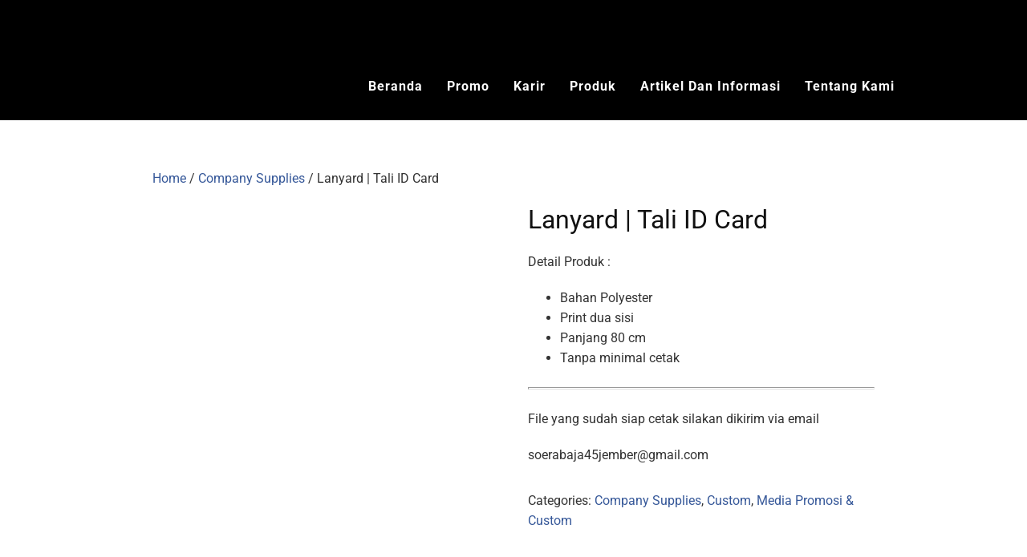

--- FILE ---
content_type: text/html; charset=UTF-8
request_url: https://soerabaja45.co.id/product/lanyard-kalung/
body_size: 23467
content:
<!DOCTYPE html><html dir="ltr" lang="en-US" prefix="og: https://ogp.me/ns#"><head><meta charset="UTF-8"><meta name="viewport" content="width=device-width,initial-scale=1,minimum-scale=1.0"><title>Lanyard | Tali ID Card | Soerabaja45 Digital Printing</title><meta name="robots" content="max-snippet:-1, max-image-preview:large, max-video-preview:-1" /><meta name="google-site-verification" content="_NSZ4Zqb9dayNuGirIhZbTysA_pVSrKohyBa0awCom0" /><meta name="yandex-verification" content="9b7e8fb52f5f5b83" /><link rel="canonical" href="https://soerabaja45.co.id/product/lanyard-kalung/" /><meta name="generator" content="All in One SEO (AIOSEO) 4.9.3" /><meta property="og:locale" content="en_US" /><meta property="og:site_name" content="SOERABAJA45 PRINTING, Percetakan Jember, Percetakan Bondowoso, Percetakan Banyuwangi | Soerabaja45 Printing, Percetakan Online Untuk Bisnis, Percetakan Jember, Percetakan Kemasan Murah, Percetakan Kaos Jember, Cetak Kaos Satuan Jember, Cetak Offset Jember, Cetak Kemasan Murah, Sablon Kaos Satuan Jember, Percetakan Banyuwangi, Percetakan Bondowoso, Cetak Kemasan Jember, Cetak Label Produk Jember, Cetak Label Produk Murah, Stiker cutting, lanyard custom, cetak nota jember, kwitansi, cetak brosur, cetak poster, kartu nama" /><meta property="og:type" content="article" /><meta property="og:title" content="Lanyard | Tali ID Card | Soerabaja45 Digital Printing" /><meta property="og:url" content="https://soerabaja45.co.id/product/lanyard-kalung/" /><meta property="article:published_time" content="2022-03-08T05:33:00+00:00" /><meta property="article:modified_time" content="2023-01-12T03:34:27+00:00" /><meta property="article:publisher" content="https://www.facebook.com/SoerabajaPrinting/" /><meta name="twitter:card" content="summary" /><meta name="twitter:title" content="Lanyard | Tali ID Card | Soerabaja45 Digital Printing" /> <script type="application/ld+json" class="aioseo-schema">{"@context":"https:\/\/schema.org","@graph":[{"@type":"BreadcrumbList","@id":"https:\/\/soerabaja45.co.id\/product\/lanyard-kalung\/#breadcrumblist","itemListElement":[{"@type":"ListItem","@id":"https:\/\/soerabaja45.co.id#listItem","position":1,"name":"Home","item":"https:\/\/soerabaja45.co.id","nextItem":{"@type":"ListItem","@id":"https:\/\/soerabaja45.co.id\/produk\/#listItem","name":"Produk"}},{"@type":"ListItem","@id":"https:\/\/soerabaja45.co.id\/produk\/#listItem","position":2,"name":"Produk","item":"https:\/\/soerabaja45.co.id\/produk\/","nextItem":{"@type":"ListItem","@id":"https:\/\/soerabaja45.co.id\/product-category\/company-supplies\/#listItem","name":"Company Supplies"},"previousItem":{"@type":"ListItem","@id":"https:\/\/soerabaja45.co.id#listItem","name":"Home"}},{"@type":"ListItem","@id":"https:\/\/soerabaja45.co.id\/product-category\/company-supplies\/#listItem","position":3,"name":"Company Supplies","item":"https:\/\/soerabaja45.co.id\/product-category\/company-supplies\/","nextItem":{"@type":"ListItem","@id":"https:\/\/soerabaja45.co.id\/product\/lanyard-kalung\/#listItem","name":"Lanyard | Tali ID Card"},"previousItem":{"@type":"ListItem","@id":"https:\/\/soerabaja45.co.id\/produk\/#listItem","name":"Produk"}},{"@type":"ListItem","@id":"https:\/\/soerabaja45.co.id\/product\/lanyard-kalung\/#listItem","position":4,"name":"Lanyard | Tali ID Card","previousItem":{"@type":"ListItem","@id":"https:\/\/soerabaja45.co.id\/product-category\/company-supplies\/#listItem","name":"Company Supplies"}}]},{"@type":"ItemPage","@id":"https:\/\/soerabaja45.co.id\/product\/lanyard-kalung\/#itempage","url":"https:\/\/soerabaja45.co.id\/product\/lanyard-kalung\/","name":"Lanyard | Tali ID Card | Soerabaja45 Digital Printing","inLanguage":"en-US","isPartOf":{"@id":"https:\/\/soerabaja45.co.id\/#website"},"breadcrumb":{"@id":"https:\/\/soerabaja45.co.id\/product\/lanyard-kalung\/#breadcrumblist"},"image":{"@type":"ImageObject","url":"https:\/\/soerabaja45.co.id\/wp-content\/uploads\/2022\/03\/25.png","@id":"https:\/\/soerabaja45.co.id\/product\/lanyard-kalung\/#mainImage","width":1080,"height":1080},"primaryImageOfPage":{"@id":"https:\/\/soerabaja45.co.id\/product\/lanyard-kalung\/#mainImage"},"datePublished":"2022-03-08T12:33:00+07:00","dateModified":"2023-01-12T10:34:27+07:00"},{"@type":"Organization","@id":"https:\/\/soerabaja45.co.id\/#organization","name":"SOERABAJA45 PRINTING, Percetakan Jember, Percetakan Bondowoso, Percetakan Banyuwangi","description":"Soerabaja45 Printing, Percetakan Online Untuk Bisnis, Percetakan Jember, Percetakan Kemasan Murah, Percetakan Kaos Jember, Cetak Kaos Satuan Jember, Cetak Offset Jember, Cetak Kemasan Murah, Sablon Kaos Satuan Jember, Percetakan Banyuwangi, Percetakan Bondowoso, Cetak Kemasan Jember, Cetak Label Produk Jember, Cetak Label Produk Murah, Stiker cutting, lanyard custom, cetak nota jember, kwitansi, cetak brosur, cetak poster, kartu nama","url":"https:\/\/soerabaja45.co.id\/","logo":{"@type":"ImageObject","url":"https:\/\/soerabaja45.co.id\/wp-content\/uploads\/2024\/10\/cropped-logo-s45.png","@id":"https:\/\/soerabaja45.co.id\/product\/lanyard-kalung\/#organizationLogo","width":512,"height":512},"image":{"@id":"https:\/\/soerabaja45.co.id\/product\/lanyard-kalung\/#organizationLogo"},"sameAs":["https:\/\/www.facebook.com\/SoerabajaPrinting\/","https:\/\/www.instagram.com\/soerabaja45.id\/","https:\/\/www.tiktok.com\/@soerabaja45.id"]},{"@type":"WebSite","@id":"https:\/\/soerabaja45.co.id\/#website","url":"https:\/\/soerabaja45.co.id\/","name":"SOERABAJA45 PRINTING, Percetakan Jember, Percetakan Bondowoso, Percetakan Banyuwangi","description":"Soerabaja45 Printing, Percetakan Online Untuk Bisnis, Percetakan Jember, Percetakan Kemasan Murah, Percetakan Kaos Jember, Cetak Kaos Satuan Jember, Cetak Offset Jember, Cetak Kemasan Murah, Sablon Kaos Satuan Jember, Percetakan Banyuwangi, Percetakan Bondowoso, Cetak Kemasan Jember, Cetak Label Produk Jember, Cetak Label Produk Murah, Stiker cutting, lanyard custom, cetak nota jember, kwitansi, cetak brosur, cetak poster, kartu nama","inLanguage":"en-US","publisher":{"@id":"https:\/\/soerabaja45.co.id\/#organization"}}]}</script> <meta name="robots" content="index,follow"/><meta property="og:type" content="website"/><meta property="og:site_name" content="SOERABAJA45 PRINTING, Percetakan Jember, Percetakan Bondowoso, Percetakan Banyuwangi"/><meta property="og:url" content="https://soerabaja45.co.id/product/lanyard-kalung/"/><meta property="og:image" content="https://soerabaja45.co.id/wp-content/uploads/2022/03/25.png"/><link rel='dns-prefetch' href='//www.googletagmanager.com' /><link rel='dns-prefetch' href='//pagead2.googlesyndication.com' /><link rel="alternate" type="application/rss+xml" title="SOERABAJA45 PRINTING, Percetakan Jember, Percetakan Bondowoso, Percetakan Banyuwangi &raquo; Feed" href="https://soerabaja45.co.id/feed/" /><link rel="alternate" type="application/rss+xml" title="SOERABAJA45 PRINTING, Percetakan Jember, Percetakan Bondowoso, Percetakan Banyuwangi &raquo; Comments Feed" href="https://soerabaja45.co.id/comments/feed/" /><link rel="alternate" type="application/rss+xml" title="SOERABAJA45 PRINTING, Percetakan Jember, Percetakan Bondowoso, Percetakan Banyuwangi &raquo; Lanyard | Tali ID Card Comments Feed" href="https://soerabaja45.co.id/product/lanyard-kalung/feed/" /><style>.lazyload,
			.lazyloading {
				max-width: 100%;
			}</style><style id='wp-img-auto-sizes-contain-inline-css' type='text/css'>img:is([sizes=auto i],[sizes^="auto," i]){contain-intrinsic-size:3000px 1500px}
/*# sourceURL=wp-img-auto-sizes-contain-inline-css */</style><link data-optimized="2" rel="stylesheet" href="https://soerabaja45.co.id/wp-content/litespeed/css/ec42f169b8b305f7d0b2814369e4641a.css?ver=b2ace" /><style id='classic-theme-styles-inline-css' type='text/css'>/*! This file is auto-generated */
.wp-block-button__link{color:#fff;background-color:#32373c;border-radius:9999px;box-shadow:none;text-decoration:none;padding:calc(.667em + 2px) calc(1.333em + 2px);font-size:1.125em}.wp-block-file__button{background:#32373c;color:#fff;text-decoration:none}
/*# sourceURL=/wp-includes/css/classic-themes.min.css */</style><style id='global-styles-inline-css' type='text/css'>:root{--wp--preset--aspect-ratio--square: 1;--wp--preset--aspect-ratio--4-3: 4/3;--wp--preset--aspect-ratio--3-4: 3/4;--wp--preset--aspect-ratio--3-2: 3/2;--wp--preset--aspect-ratio--2-3: 2/3;--wp--preset--aspect-ratio--16-9: 16/9;--wp--preset--aspect-ratio--9-16: 9/16;--wp--preset--color--black: #000000;--wp--preset--color--cyan-bluish-gray: #abb8c3;--wp--preset--color--white: #ffffff;--wp--preset--color--pale-pink: #f78da7;--wp--preset--color--vivid-red: #cf2e2e;--wp--preset--color--luminous-vivid-orange: #ff6900;--wp--preset--color--luminous-vivid-amber: #fcb900;--wp--preset--color--light-green-cyan: #7bdcb5;--wp--preset--color--vivid-green-cyan: #00d084;--wp--preset--color--pale-cyan-blue: #8ed1fc;--wp--preset--color--vivid-cyan-blue: #0693e3;--wp--preset--color--vivid-purple: #9b51e0;--wp--preset--gradient--vivid-cyan-blue-to-vivid-purple: linear-gradient(135deg,rgb(6,147,227) 0%,rgb(155,81,224) 100%);--wp--preset--gradient--light-green-cyan-to-vivid-green-cyan: linear-gradient(135deg,rgb(122,220,180) 0%,rgb(0,208,130) 100%);--wp--preset--gradient--luminous-vivid-amber-to-luminous-vivid-orange: linear-gradient(135deg,rgb(252,185,0) 0%,rgb(255,105,0) 100%);--wp--preset--gradient--luminous-vivid-orange-to-vivid-red: linear-gradient(135deg,rgb(255,105,0) 0%,rgb(207,46,46) 100%);--wp--preset--gradient--very-light-gray-to-cyan-bluish-gray: linear-gradient(135deg,rgb(238,238,238) 0%,rgb(169,184,195) 100%);--wp--preset--gradient--cool-to-warm-spectrum: linear-gradient(135deg,rgb(74,234,220) 0%,rgb(151,120,209) 20%,rgb(207,42,186) 40%,rgb(238,44,130) 60%,rgb(251,105,98) 80%,rgb(254,248,76) 100%);--wp--preset--gradient--blush-light-purple: linear-gradient(135deg,rgb(255,206,236) 0%,rgb(152,150,240) 100%);--wp--preset--gradient--blush-bordeaux: linear-gradient(135deg,rgb(254,205,165) 0%,rgb(254,45,45) 50%,rgb(107,0,62) 100%);--wp--preset--gradient--luminous-dusk: linear-gradient(135deg,rgb(255,203,112) 0%,rgb(199,81,192) 50%,rgb(65,88,208) 100%);--wp--preset--gradient--pale-ocean: linear-gradient(135deg,rgb(255,245,203) 0%,rgb(182,227,212) 50%,rgb(51,167,181) 100%);--wp--preset--gradient--electric-grass: linear-gradient(135deg,rgb(202,248,128) 0%,rgb(113,206,126) 100%);--wp--preset--gradient--midnight: linear-gradient(135deg,rgb(2,3,129) 0%,rgb(40,116,252) 100%);--wp--preset--font-size--small: 13px;--wp--preset--font-size--medium: 20px;--wp--preset--font-size--large: 36px;--wp--preset--font-size--x-large: 42px;--wp--preset--spacing--20: 0.44rem;--wp--preset--spacing--30: 0.67rem;--wp--preset--spacing--40: 1rem;--wp--preset--spacing--50: 1.5rem;--wp--preset--spacing--60: 2.25rem;--wp--preset--spacing--70: 3.38rem;--wp--preset--spacing--80: 5.06rem;--wp--preset--shadow--natural: 6px 6px 9px rgba(0, 0, 0, 0.2);--wp--preset--shadow--deep: 12px 12px 50px rgba(0, 0, 0, 0.4);--wp--preset--shadow--sharp: 6px 6px 0px rgba(0, 0, 0, 0.2);--wp--preset--shadow--outlined: 6px 6px 0px -3px rgb(255, 255, 255), 6px 6px rgb(0, 0, 0);--wp--preset--shadow--crisp: 6px 6px 0px rgb(0, 0, 0);}:where(.is-layout-flex){gap: 0.5em;}:where(.is-layout-grid){gap: 0.5em;}body .is-layout-flex{display: flex;}.is-layout-flex{flex-wrap: wrap;align-items: center;}.is-layout-flex > :is(*, div){margin: 0;}body .is-layout-grid{display: grid;}.is-layout-grid > :is(*, div){margin: 0;}:where(.wp-block-columns.is-layout-flex){gap: 2em;}:where(.wp-block-columns.is-layout-grid){gap: 2em;}:where(.wp-block-post-template.is-layout-flex){gap: 1.25em;}:where(.wp-block-post-template.is-layout-grid){gap: 1.25em;}.has-black-color{color: var(--wp--preset--color--black) !important;}.has-cyan-bluish-gray-color{color: var(--wp--preset--color--cyan-bluish-gray) !important;}.has-white-color{color: var(--wp--preset--color--white) !important;}.has-pale-pink-color{color: var(--wp--preset--color--pale-pink) !important;}.has-vivid-red-color{color: var(--wp--preset--color--vivid-red) !important;}.has-luminous-vivid-orange-color{color: var(--wp--preset--color--luminous-vivid-orange) !important;}.has-luminous-vivid-amber-color{color: var(--wp--preset--color--luminous-vivid-amber) !important;}.has-light-green-cyan-color{color: var(--wp--preset--color--light-green-cyan) !important;}.has-vivid-green-cyan-color{color: var(--wp--preset--color--vivid-green-cyan) !important;}.has-pale-cyan-blue-color{color: var(--wp--preset--color--pale-cyan-blue) !important;}.has-vivid-cyan-blue-color{color: var(--wp--preset--color--vivid-cyan-blue) !important;}.has-vivid-purple-color{color: var(--wp--preset--color--vivid-purple) !important;}.has-black-background-color{background-color: var(--wp--preset--color--black) !important;}.has-cyan-bluish-gray-background-color{background-color: var(--wp--preset--color--cyan-bluish-gray) !important;}.has-white-background-color{background-color: var(--wp--preset--color--white) !important;}.has-pale-pink-background-color{background-color: var(--wp--preset--color--pale-pink) !important;}.has-vivid-red-background-color{background-color: var(--wp--preset--color--vivid-red) !important;}.has-luminous-vivid-orange-background-color{background-color: var(--wp--preset--color--luminous-vivid-orange) !important;}.has-luminous-vivid-amber-background-color{background-color: var(--wp--preset--color--luminous-vivid-amber) !important;}.has-light-green-cyan-background-color{background-color: var(--wp--preset--color--light-green-cyan) !important;}.has-vivid-green-cyan-background-color{background-color: var(--wp--preset--color--vivid-green-cyan) !important;}.has-pale-cyan-blue-background-color{background-color: var(--wp--preset--color--pale-cyan-blue) !important;}.has-vivid-cyan-blue-background-color{background-color: var(--wp--preset--color--vivid-cyan-blue) !important;}.has-vivid-purple-background-color{background-color: var(--wp--preset--color--vivid-purple) !important;}.has-black-border-color{border-color: var(--wp--preset--color--black) !important;}.has-cyan-bluish-gray-border-color{border-color: var(--wp--preset--color--cyan-bluish-gray) !important;}.has-white-border-color{border-color: var(--wp--preset--color--white) !important;}.has-pale-pink-border-color{border-color: var(--wp--preset--color--pale-pink) !important;}.has-vivid-red-border-color{border-color: var(--wp--preset--color--vivid-red) !important;}.has-luminous-vivid-orange-border-color{border-color: var(--wp--preset--color--luminous-vivid-orange) !important;}.has-luminous-vivid-amber-border-color{border-color: var(--wp--preset--color--luminous-vivid-amber) !important;}.has-light-green-cyan-border-color{border-color: var(--wp--preset--color--light-green-cyan) !important;}.has-vivid-green-cyan-border-color{border-color: var(--wp--preset--color--vivid-green-cyan) !important;}.has-pale-cyan-blue-border-color{border-color: var(--wp--preset--color--pale-cyan-blue) !important;}.has-vivid-cyan-blue-border-color{border-color: var(--wp--preset--color--vivid-cyan-blue) !important;}.has-vivid-purple-border-color{border-color: var(--wp--preset--color--vivid-purple) !important;}.has-vivid-cyan-blue-to-vivid-purple-gradient-background{background: var(--wp--preset--gradient--vivid-cyan-blue-to-vivid-purple) !important;}.has-light-green-cyan-to-vivid-green-cyan-gradient-background{background: var(--wp--preset--gradient--light-green-cyan-to-vivid-green-cyan) !important;}.has-luminous-vivid-amber-to-luminous-vivid-orange-gradient-background{background: var(--wp--preset--gradient--luminous-vivid-amber-to-luminous-vivid-orange) !important;}.has-luminous-vivid-orange-to-vivid-red-gradient-background{background: var(--wp--preset--gradient--luminous-vivid-orange-to-vivid-red) !important;}.has-very-light-gray-to-cyan-bluish-gray-gradient-background{background: var(--wp--preset--gradient--very-light-gray-to-cyan-bluish-gray) !important;}.has-cool-to-warm-spectrum-gradient-background{background: var(--wp--preset--gradient--cool-to-warm-spectrum) !important;}.has-blush-light-purple-gradient-background{background: var(--wp--preset--gradient--blush-light-purple) !important;}.has-blush-bordeaux-gradient-background{background: var(--wp--preset--gradient--blush-bordeaux) !important;}.has-luminous-dusk-gradient-background{background: var(--wp--preset--gradient--luminous-dusk) !important;}.has-pale-ocean-gradient-background{background: var(--wp--preset--gradient--pale-ocean) !important;}.has-electric-grass-gradient-background{background: var(--wp--preset--gradient--electric-grass) !important;}.has-midnight-gradient-background{background: var(--wp--preset--gradient--midnight) !important;}.has-small-font-size{font-size: var(--wp--preset--font-size--small) !important;}.has-medium-font-size{font-size: var(--wp--preset--font-size--medium) !important;}.has-large-font-size{font-size: var(--wp--preset--font-size--large) !important;}.has-x-large-font-size{font-size: var(--wp--preset--font-size--x-large) !important;}
:where(.wp-block-post-template.is-layout-flex){gap: 1.25em;}:where(.wp-block-post-template.is-layout-grid){gap: 1.25em;}
:where(.wp-block-term-template.is-layout-flex){gap: 1.25em;}:where(.wp-block-term-template.is-layout-grid){gap: 1.25em;}
:where(.wp-block-columns.is-layout-flex){gap: 2em;}:where(.wp-block-columns.is-layout-grid){gap: 2em;}
:root :where(.wp-block-pullquote){font-size: 1.5em;line-height: 1.6;}
/*# sourceURL=global-styles-inline-css */</style><style id='salert-main-css-inline-css' type='text/css'>#salertWrapper .popup_template{
                        background-color:#fff;
                        
              border:2px solid #e0e0e0;
              border-width:2px;
              border-radius:0px;
          
                   }
                   #salertWrapper .popup_position{
                        width:300px;
                   }

                  
                  #salertWrapper .popup_position .salert-content-wrap{
                    color:#000;
                    font-size:14px;
                    text-transform:none;
                  }
                  #salertWrapper .popup_position img{
                    float: ;
                  }
                  #salertWrapper .popup-item{
    				padding:10px;
  			      }
			      @media (max-width: 767px){ 
                     #salertWrapper { display: block;} 
                  }
                   
    #salertWrapper .popup_template {
        -webkit-box-shadow: 3px 5px 10px 1px rgba(0, 0, 0, 0.38);
        box-shadow: 3px 5px 10px 1px rgba(0, 0, 0, 0.38);
    }
  
/*# sourceURL=salert-main-css-inline-css */</style><style id='woocommerce-inline-inline-css' type='text/css'>.woocommerce form .form-row .required { visibility: visible; }
/*# sourceURL=woocommerce-inline-inline-css */</style> <script type="text/template" id="tmpl-variation-template"><div class="woocommerce-variation-description">{{{ data.variation.variation_description }}}</div>
	<div class="woocommerce-variation-price">{{{ data.variation.price_html }}}</div>
	<div class="woocommerce-variation-availability">{{{ data.variation.availability_html }}}</div></script> <script type="text/template" id="tmpl-unavailable-variation-template"><p role="alert">Sorry, this product is unavailable. Please choose a different combination.</p></script> <script type="text/javascript" src="https://soerabaja45.co.id/wp-includes/js/jquery/jquery.min.js?ver=3.7.1" id="jquery-core-js"></script> <script id="salert-main-js-js-extra" type="litespeed/javascript">var salert_settings={"ajax_url":"https://soerabaja45.co.id/wp-admin/admin-ajax.php","salert_popup_position":"bottomLeft","salert_popup_start_time":"5","salert_popup_transition":"fadeInUp","salert_popup_range_from":"5","salert_popup_range_to":"20","salert_popup_stay":"5"}</script> <script id="wp-util-js-extra" type="litespeed/javascript">var _wpUtilSettings={"ajax":{"url":"/wp-admin/admin-ajax.php"}}</script> 
 <script type="litespeed/javascript" data-src="https://www.googletagmanager.com/gtag/js?id=GT-5735QWR" id="google_gtagjs-js"></script> <script id="google_gtagjs-js-after" type="litespeed/javascript">window.dataLayer=window.dataLayer||[];function gtag(){dataLayer.push(arguments)}
gtag("set","linker",{"domains":["soerabaja45.co.id"]});gtag("js",new Date());gtag("set","developer_id.dZTNiMT",!0);gtag("config","GT-5735QWR");window._googlesitekit=window._googlesitekit||{};window._googlesitekit.throttledEvents=[];window._googlesitekit.gtagEvent=(name,data)=>{var key=JSON.stringify({name,data});if(!!window._googlesitekit.throttledEvents[key]){return}window._googlesitekit.throttledEvents[key]=!0;setTimeout(()=>{delete window._googlesitekit.throttledEvents[key]},5);gtag("event",name,{...data,event_source:"site-kit"})}</script> <link rel='shortlink' href='https://soerabaja45.co.id/?p=5348' /><meta name="generator" content="Site Kit by Google 1.171.0" /> <script type="litespeed/javascript">document.documentElement.className=document.documentElement.className.replace('no-js','js')</script> <style>.no-js img.lazyload {
				display: none;
			}

			figure.wp-block-image img.lazyloading {
				min-width: 150px;
			}

			.lazyload,
			.lazyloading {
				--smush-placeholder-width: 100px;
				--smush-placeholder-aspect-ratio: 1/1;
				width: var(--smush-image-width, var(--smush-placeholder-width)) !important;
				aspect-ratio: var(--smush-image-aspect-ratio, var(--smush-placeholder-aspect-ratio)) !important;
			}

						.lazyload, .lazyloading {
				opacity: 0;
			}

			.lazyloaded {
				opacity: 1;
				transition: opacity 400ms;
				transition-delay: 0ms;
			}</style><noscript><style>.woocommerce-product-gallery{ opacity: 1 !important; }</style></noscript><meta name="google-adsense-platform-account" content="ca-host-pub-2644536267352236"><meta name="google-adsense-platform-domain" content="sitekit.withgoogle.com"><meta name="generator" content="Elementor 3.34.3; features: additional_custom_breakpoints; settings: css_print_method-internal, google_font-enabled, font_display-auto"><style>.e-con.e-parent:nth-of-type(n+4):not(.e-lazyloaded):not(.e-no-lazyload),
				.e-con.e-parent:nth-of-type(n+4):not(.e-lazyloaded):not(.e-no-lazyload) * {
					background-image: none !important;
				}
				@media screen and (max-height: 1024px) {
					.e-con.e-parent:nth-of-type(n+3):not(.e-lazyloaded):not(.e-no-lazyload),
					.e-con.e-parent:nth-of-type(n+3):not(.e-lazyloaded):not(.e-no-lazyload) * {
						background-image: none !important;
					}
				}
				@media screen and (max-height: 640px) {
					.e-con.e-parent:nth-of-type(n+2):not(.e-lazyloaded):not(.e-no-lazyload),
					.e-con.e-parent:nth-of-type(n+2):not(.e-lazyloaded):not(.e-no-lazyload) * {
						background-image: none !important;
					}
				}</style> <script type="text/javascript" async="async" src="https://pagead2.googlesyndication.com/pagead/js/adsbygoogle.js?client=ca-pub-9525433400598220&amp;host=ca-host-pub-2644536267352236" crossorigin="anonymous"></script> <style type="text/css">body { background-color: #ffffff; } svg { width: 1em; height: 1em; fill: currentColor; display: inline-block; vertical-align: middle; margin-top: -2px; } #primary{float:right;}#secondary{float:left;}</style><link rel="icon" href="https://soerabaja45.co.id/wp-content/uploads/2024/10/cropped-logo-s45-32x32.png" sizes="32x32" /><link rel="icon" href="https://soerabaja45.co.id/wp-content/uploads/2024/10/cropped-logo-s45-192x192.png" sizes="192x192" /><link rel="apple-touch-icon" href="https://soerabaja45.co.id/wp-content/uploads/2024/10/cropped-logo-s45-180x180.png" /><meta name="msapplication-TileImage" content="https://soerabaja45.co.id/wp-content/uploads/2024/10/cropped-logo-s45-270x270.png" />
 <script type="litespeed/javascript">!function(f,b,e,v,n,t,s){if(f.fbq)return;n=f.fbq=function(){n.callMethod?n.callMethod.apply(n,arguments):n.queue.push(arguments)};if(!f._fbq)f._fbq=n;n.push=n;n.loaded=!0;n.version='2.0';n.queue=[];t=b.createElement(e);t.async=!0;t.src=v;s=b.getElementsByTagName(e)[0];s.parentNode.insertBefore(t,s)}(window,document,'script','https://connect.facebook.net/en_US/fbevents.js');fbq('init','764512221574498');fbq('track','PageView',{"source":"landingpress","version":"3.2.1"})</script> 
 <script type="litespeed/javascript" data-src="https://www.googletagmanager.com/gtag/js?id=UA-152425749-1"></script> <script type="litespeed/javascript">window.dataLayer=window.dataLayer||[];function gtag(){dataLayer.push(arguments)}
gtag('js',new Date());gtag('config','UA-152425749-1')</script> </head><body class="wp-singular product-template-default single single-product postid-5348 custom-background wp-theme-landingpress-wp theme-landingpress-wp woocommerce woocommerce-page woocommerce-no-js woolentor_current_theme_landingpress-wp page-sidebar-inactive header-inactive footer-inactive woolentor-empty-cart elementor-default elementor-kit-2462">
<a class="skip-link screen-reader-text" href="#content">Skip to content</a><div class="site-canvas"><div data-elementor-type="section" data-elementor-id="2772" class="elementor elementor-2772"><section class="elementor-section elementor-top-section elementor-element elementor-element-cddb8f8 elementor-section-boxed elementor-section-height-default elementor-section-height-default" data-id="cddb8f8" data-element_type="section" data-settings="{&quot;background_background&quot;:&quot;classic&quot;}"><div class="elementor-container elementor-column-gap-default"><div class="elementor-column elementor-col-100 elementor-top-column elementor-element elementor-element-5f1bac4" data-id="5f1bac4" data-element_type="column"><div class="elementor-widget-wrap elementor-element-populated"><div class="elementor-element elementor-element-cd74e5a elementor-widget elementor-widget-lp_navigation_menu" data-id="cd74e5a" data-element_type="widget" data-widget_type="lp_navigation_menu.default"><div class="elementor-widget-container"><div class="lp-navmenu-wrapper "><div class="lp-navmenu-logo"><a href="https://soerabaja45.co.id" ><img data-src="https://soerabaja45.co.id/wp-content/uploads/2022/12/new-logo-2023-A.png" alt="" src="[data-uri]" class="lazyload" style="--smush-placeholder-width: 1272px; --smush-placeholder-aspect-ratio: 1272/244;" /></a></div><div class="lp-navmenu-button">
<svg xmlns="http://www.w3.org/2000/svg" viewBox="0 0 448 512"><path d="M16 132h416c8.837 0 16-7.163 16-16V76c0-8.837-7.163-16-16-16H16C7.163 60 0 67.163 0 76v40c0 8.837 7.163 16 16 16zm0 160h416c8.837 0 16-7.163 16-16v-40c0-8.837-7.163-16-16-16H16c-8.837 0-16 7.163-16 16v40c0 8.837 7.163 16 16 16zm0 160h416c8.837 0 16-7.163 16-16v-40c0-8.837-7.163-16-16-16H16c-8.837 0-16 7.163-16 16v40c0 8.837 7.163 16 16 16z"/></svg></div><ul id="lp-navmenu-items-cd74e5a" class="lp-navmenu-items"><li id="menu-item-7184" class="menu-item menu-item-type-post_type menu-item-object-page menu-item-home menu-item-7184"><a href="https://soerabaja45.co.id/">Beranda</a></li><li id="menu-item-7186" class="menu-item menu-item-type-post_type menu-item-object-page menu-item-7186"><a href="https://soerabaja45.co.id/promo/">Promo</a></li><li id="menu-item-7181" class="menu-item menu-item-type-post_type menu-item-object-page menu-item-7181"><a href="https://soerabaja45.co.id/karier/">Karir</a></li><li id="menu-item-7187" class="menu-item menu-item-type-post_type menu-item-object-page current_page_parent menu-item-7187"><a href="https://soerabaja45.co.id/produk/">Produk</a></li><li id="menu-item-7183" class="menu-item menu-item-type-taxonomy menu-item-object-category menu-item-7183"><a href="https://soerabaja45.co.id/category/artikel-dan-info/">Artikel dan Informasi</a></li><li id="menu-item-7182" class="menu-item menu-item-type-post_type menu-item-object-page menu-item-7182"><a href="https://soerabaja45.co.id/tentang-kami/">Tentang Kami</a></li></ul><div style="clear:both;"></div></div></div></div></div></div></div></section></div><div id="page" class="site-container"><div class="site-inner"><div id="content" class="site-content"><div class="container"><div id="primary" class="content-area"><main id="main" class="site-main"><nav class="woocommerce-breadcrumb" aria-label="Breadcrumb"><a href="https://soerabaja45.co.id">Home</a>&nbsp;&#47;&nbsp;<a href="https://soerabaja45.co.id/product-category/company-supplies/">Company Supplies</a>&nbsp;&#47;&nbsp;Lanyard | Tali ID Card</nav><div class="woocommerce-notices-wrapper"></div><div id="product-5348" class="product type-product post-5348 status-publish first instock product_cat-company-supplies product_cat-custom product_cat-media-promosi has-post-thumbnail shipping-taxable product-type-simple"><div class="woocommerce-product-gallery woocommerce-product-gallery--with-images woocommerce-product-gallery--columns-4 images" data-columns="4" style="opacity: 0; transition: opacity .25s ease-in-out;"><div class="woocommerce-product-gallery__wrapper"><div data-thumb="https://soerabaja45.co.id/wp-content/uploads/2022/03/25-100x100.png" data-thumb-alt="Lanyard | Tali ID Card" data-thumb-srcset=""  data-thumb-sizes="(max-width: 100px) 100vw, 100px" class="woocommerce-product-gallery__image"><a href="https://soerabaja45.co.id/wp-content/uploads/2022/03/25.png"><img loading="lazy" loading="lazy" width="600" height="600" src="https://soerabaja45.co.id/wp-content/uploads/2022/03/25-600x600.png" class="wp-post-image" alt="Lanyard | Tali ID Card" data-caption="" data-src="https://soerabaja45.co.id/wp-content/uploads/2022/03/25.png" data-large_image="https://soerabaja45.co.id/wp-content/uploads/2022/03/25.png" data-large_image_width="1080" data-large_image_height="1080" decoding="async" /></a></div><div data-thumb="https://soerabaja45.co.id/wp-content/uploads/2022/03/lanyard-100x100.jpeg" data-thumb-alt="lanyard" data-thumb-srcset=""  data-thumb-sizes="(max-width: 100px) 100vw, 100px" class="woocommerce-product-gallery__image"><a href="https://soerabaja45.co.id/wp-content/uploads/2022/03/lanyard.jpeg"><img loading="lazy" loading="lazy" width="600" height="737" src="https://soerabaja45.co.id/wp-content/uploads/2022/03/lanyard-600x737.jpeg" class="" alt="lanyard" data-caption="lanyard" data-src="https://soerabaja45.co.id/wp-content/uploads/2022/03/lanyard.jpeg" data-large_image="https://soerabaja45.co.id/wp-content/uploads/2022/03/lanyard.jpeg" data-large_image_width="1042" data-large_image_height="1280" decoding="async" /></a></div></div></div><div class="summary entry-summary"><h1 class="product_title entry-title">Lanyard | Tali ID Card</h1><p class="price"></p><div class="woocommerce-product-details__short-description"><p>Detail Produk :</p><ul><li>Bahan Polyester</li><li>Print dua sisi</li><li>Panjang 80 cm</li><li>Tanpa minimal cetak</li></ul><hr /><p>File yang sudah siap cetak silakan dikirim via email</p><p>soerabaja45jember@gmail.com</p></div><div class="lp-product-cta lp-product-cta-quantity-yes"></div><div class="product_meta">
<span class="posted_in">Categories: <a href="https://soerabaja45.co.id/product-category/company-supplies/" rel="tag">Company Supplies</a>, <a href="https://soerabaja45.co.id/product-category/custom/" rel="tag">Custom</a>, <a href="https://soerabaja45.co.id/product-category/media-promosi/" rel="tag">Media Promosi &amp; Custom</a></span></div></div><div class="woocommerce-tabs wc-tabs-wrapper"><ul class="tabs wc-tabs" role="tablist"><li role="presentation" class="reviews_tab" id="tab-title-reviews">
<a href="#tab-reviews" role="tab" aria-controls="tab-reviews">
Reviews (0)					</a></li></ul><div class="woocommerce-Tabs-panel woocommerce-Tabs-panel--reviews panel entry-content wc-tab" id="tab-reviews" role="tabpanel" aria-labelledby="tab-title-reviews"><div id="reviews" class="woocommerce-Reviews"><div id="comments"><h2 class="woocommerce-Reviews-title">
Reviews</h2><p class="woocommerce-noreviews">There are no reviews yet.</p></div><div id="review_form_wrapper"><div id="review_form"><div id="respond" class="comment-respond">
<span id="reply-title" class="comment-reply-title" role="heading" aria-level="3">Be the first to review &ldquo;Lanyard | Tali ID Card&rdquo; <small><a rel="nofollow" id="cancel-comment-reply-link" href="/product/lanyard-kalung/#respond" style="display:none;">Cancel reply</a></small></span><form action="https://soerabaja45.co.id/wp-comments-post.php" method="post" id="commentform" class="comment-form"><p class="comment-notes"><span id="email-notes">Your email address will not be published.</span> <span class="required-field-message">Required fields are marked <span class="required">*</span></span></p><div class="comment-form-rating"><label for="rating" id="comment-form-rating-label">Your rating&nbsp;<span class="required">*</span></label><select name="rating" id="rating" required><option value="">Rate&hellip;</option><option value="5">Perfect</option><option value="4">Good</option><option value="3">Average</option><option value="2">Not that bad</option><option value="1">Very poor</option>
</select></div><p class="comment-form-comment"><label for="comment">Your review&nbsp;<span class="required">*</span></label><textarea id="comment" name="comment" cols="45" rows="8" required></textarea></p><p class="comment-form-author"><label for="author">Name&nbsp;<span class="required">*</span></label><input id="author" name="author" type="text" autocomplete="name" value="" size="30" required /></p><p class="comment-form-email"><label for="email">Email&nbsp;<span class="required">*</span></label><input id="email" name="email" type="email" autocomplete="email" value="" size="30" required /></p><p class="form-submit"><input name="submit" type="submit" id="submit" class="submit" value="Submit" /> <input type='hidden' name='comment_post_ID' value='5348' id='comment_post_ID' />
<input type='hidden' name='comment_parent' id='comment_parent' value='0' /></p><p style="display: none;"><input type="hidden" id="akismet_comment_nonce" name="akismet_comment_nonce" value="c45792683d" /></p><p style="display: none !important;" class="akismet-fields-container" data-prefix="ak_"><label>&#916;<textarea name="ak_hp_textarea" cols="45" rows="8" maxlength="100"></textarea></label><input type="hidden" id="ak_js_1" name="ak_js" value="214"/><script type="litespeed/javascript">document.getElementById("ak_js_1").setAttribute("value",(new Date()).getTime())</script></p></form></div></div></div><div class="clear"></div></div></div></div><section class="related products"><h2>Related products</h2><ul class="products columns-4"><li class="product type-product post-5517 status-publish first instock product_cat-custom product_cat-amploplebaran has-post-thumbnail shipping-taxable product-type-simple">
<a href="https://soerabaja45.co.id/product/amplop-lebaran-ong-guan-khong-guan/" class="woocommerce-LoopProduct-link woocommerce-loop-product__link"><img data-lazyloaded="1" src="[data-uri]" fetchpriority="high" width="300" height="300" data-src="https://soerabaja45.co.id/wp-content/uploads/2022/04/1-300x300.png" class="attachment-woocommerce_thumbnail size-woocommerce_thumbnail" alt="Amplop Lebaran Ong-Guan Khong Guan" decoding="async" /><noscript><img fetchpriority="high" width="300" height="300" src="https://soerabaja45.co.id/wp-content/uploads/2022/04/1-300x300.png" class="attachment-woocommerce_thumbnail size-woocommerce_thumbnail" alt="Amplop Lebaran Ong-Guan Khong Guan" decoding="async" /></noscript><h2 class="woocommerce-loop-product__title">Amplop Lebaran Ong-Guan Khong Guan</h2>
</a></li><li class="product type-product post-3150 status-publish instock product_cat-umkm-supplies product_cat-media-promosi has-post-thumbnail shipping-taxable product-type-external">
<a href="https://soerabaja45.co.id/product/paperbag-custom/" class="woocommerce-LoopProduct-link woocommerce-loop-product__link"><img width="300" height="300" data-src="https://soerabaja45.co.id/wp-content/uploads/2022/03/27-300x300.png" class="attachment-woocommerce_thumbnail size-woocommerce_thumbnail lazyload" alt="Roll Banner" decoding="async" src="[data-uri]" style="--smush-placeholder-width: 300px; --smush-placeholder-aspect-ratio: 300/300;" /><h2 class="woocommerce-loop-product__title">Roll Banner</h2>
</a></li><li class="product type-product post-3148 status-publish instock product_cat-umkm-supplies product_cat-company-supplies has-post-thumbnail shipping-taxable product-type-simple">
<a href="https://soerabaja45.co.id/product/kartu-ucapan/" class="woocommerce-LoopProduct-link woocommerce-loop-product__link"><img width="300" height="300" data-src="https://soerabaja45.co.id/wp-content/uploads/2021/04/buku-300x300.png" class="attachment-woocommerce_thumbnail size-woocommerce_thumbnail lazyload" alt="Buku Pendidikan Custom" decoding="async" src="[data-uri]" style="--smush-placeholder-width: 300px; --smush-placeholder-aspect-ratio: 300/300;" /><h2 class="woocommerce-loop-product__title">Buku Pendidikan Custom</h2>
</a></li><li class="product type-product post-5351 status-publish last instock product_cat-media-promosi has-post-thumbnail shipping-taxable product-type-simple">
<a href="https://soerabaja45.co.id/product/pin-ganci/" class="woocommerce-LoopProduct-link woocommerce-loop-product__link"><img width="300" height="300" data-src="https://soerabaja45.co.id/wp-content/uploads/2022/03/25-1-300x300.png" class="attachment-woocommerce_thumbnail size-woocommerce_thumbnail lazyload" alt="Pin Gantungan Kunci" decoding="async" src="[data-uri]" style="--smush-placeholder-width: 300px; --smush-placeholder-aspect-ratio: 300/300;" /><h2 class="woocommerce-loop-product__title">Pin Gantungan Kunci</h2>
</a></li></ul></section></div></main></div><div id="secondary" class="widget-area"><div class="site-sidebar"><aside id="woocommerce_product_categories-2" class="widget woocommerce widget_product_categories"><h3 class="widget-title">Kategori Produk</h3><ul class="product-categories"><li class="cat-item cat-item-1015"><a href="https://soerabaja45.co.id/product-category/book-booklet/">Book &amp; Booklet</a></li><li class="cat-item cat-item-106"><a href="https://soerabaja45.co.id/product-category/community/">Community</a></li><li class="cat-item cat-item-38 current-cat"><a href="https://soerabaja45.co.id/product-category/company-supplies/">Company Supplies</a></li><li class="cat-item cat-item-612 cat-parent"><a href="https://soerabaja45.co.id/product-category/custom/">Custom</a><ul class='children'><li class="cat-item cat-item-753"><a href="https://soerabaja45.co.id/product-category/custom/amploplebaran/">amplop lebaran</a></li></ul></li><li class="cat-item cat-item-546"><a href="https://soerabaja45.co.id/product-category/kpop-stuff/">Kpop Stuff</a></li><li class="cat-item cat-item-30"><a href="https://soerabaja45.co.id/product-category/umkm-supplies/">Media Promosi</a></li><li class="cat-item cat-item-620"><a href="https://soerabaja45.co.id/product-category/media-promosi/">Media Promosi &amp; Custom</a></li><li class="cat-item cat-item-1014"><a href="https://soerabaja45.co.id/product-category/merchandise/">Merchandise</a></li><li class="cat-item cat-item-613"><a href="https://soerabaja45.co.id/product-category/packaging/">Packaging</a></li></ul></aside></div></div></div></div></div></div><div data-elementor-type="section" data-elementor-id="2776" class="elementor elementor-2776"><section class="elementor-section elementor-top-section elementor-element elementor-element-1748563e elementor-section-boxed elementor-section-height-default elementor-section-height-default" data-id="1748563e" data-element_type="section" data-settings="{&quot;background_background&quot;:&quot;classic&quot;}"><div class="elementor-container elementor-column-gap-default"><div class="elementor-column elementor-col-100 elementor-top-column elementor-element elementor-element-53119991" data-id="53119991" data-element_type="column"><div class="elementor-widget-wrap elementor-element-populated"><div class="elementor-element elementor-element-65c1f1e4 elementor-widget elementor-widget-heading" data-id="65c1f1e4" data-element_type="widget" data-widget_type="heading.default"><div class="elementor-widget-container">
<span class="elementor-heading-title elementor-size-default">Copyright 2023 • PT SOERABAJA PRINTING INDONESIA | All Rights Reserved  by <a href="https://andi.pw">andi.pw</a></span></div></div></div></div></div></section></div></div><script type="speculationrules">{"prefetch":[{"source":"document","where":{"and":[{"href_matches":"/*"},{"not":{"href_matches":["/wp-*.php","/wp-admin/*","/wp-content/uploads/*","/wp-content/*","/wp-content/plugins/*","/wp-content/themes/landingpress-wp/*","/*\\?(.+)"]}},{"not":{"selector_matches":"a[rel~=\"nofollow\"]"}},{"not":{"selector_matches":".no-prefetch, .no-prefetch a"}}]},"eagerness":"conservative"}]}</script> <div id="salertWrapper" class="sale_alert_wrapper"><div class="popup_position bottomLeft"><div class="popup_box"><div class="popup_template animated clearfix" id="popup_template" style="display: none;"></div></div></div></div><div class="woolentor-quickview-modal" id="woolentor-quickview-modal" style="position: fixed; top:0; left:0; visibility: hidden; opacity: 0; z-index: -9;"><div class="woolentor-quickview-overlay"></div><div class="woolentor-quickview-modal-wrapper"><div class="woolentor-quickview-modal-content">
<span class="woolentor-quickview-modal-close">&#10005;</span><div class="woolentor-quickview-modal-body"></div></div></div></div><div id="back-to-top"><svg xmlns="http://www.w3.org/2000/svg" viewBox="0 0 320 512"><path d="M177 159.7l136 136c9.4 9.4 9.4 24.6 0 33.9l-22.6 22.6c-9.4 9.4-24.6 9.4-33.9 0L160 255.9l-96.4 96.4c-9.4 9.4-24.6 9.4-33.9 0L7 329.7c-9.4-9.4-9.4-24.6 0-33.9l136-136c9.4-9.5 24.6-9.5 34-.1z"/></svg></div><div class="woocommerce woocommerce-sticky-addtocart"><div class="product"></div></div>		<style id="ht-ctc-entry-animations">.ht_ctc_entry_animation{animation-duration:0.4s;animation-fill-mode:both;animation-delay:0s;animation-iteration-count:1;}			@keyframes ht_ctc_anim_corner {0% {opacity: 0;transform: scale(0);}100% {opacity: 1;transform: scale(1);}}.ht_ctc_an_entry_corner {animation-name: ht_ctc_anim_corner;animation-timing-function: cubic-bezier(0.25, 1, 0.5, 1);transform-origin: bottom var(--side, right);}</style><div class="ht-ctc ht-ctc-chat ctc-analytics ctc_wp_desktop style-99  ht_ctc_entry_animation ht_ctc_an_entry_corner " id="ht-ctc-chat"
style="display: none;  position: fixed; bottom: 15px; right: 15px;"   ><div class="ht_ctc_style ht_ctc_chat_style">
<img class="own-img ctc-analytics ctc_s_99 ctc_cta lazyload" title="WhatsApp us" id="style-99" data-src="https://soerabaja45.co.id/wp-content/uploads/2021/03/icon-whatsapp.png" style="--smush-placeholder-width: 140px; --smush-placeholder-aspect-ratio: 140/140;height: 80px;" alt="icon-whatsapp" src="[data-uri]"></div></div>
<span class="ht_ctc_chat_data" data-settings="{&quot;number&quot;:&quot;6281131133355&quot;,&quot;pre_filled&quot;:&quot;Halo Minja!\r\nBerapa lama proses pengerjaan produk ini? Lanyard | Tali ID Card, https:\/\/soerabaja45.co.id\/product\/lanyard-kalung\/&quot;,&quot;dis_m&quot;:&quot;show&quot;,&quot;dis_d&quot;:&quot;show&quot;,&quot;css&quot;:&quot;cursor: pointer; z-index: 99999999;&quot;,&quot;pos_d&quot;:&quot;position: fixed; bottom: 15px; right: 15px;&quot;,&quot;pos_m&quot;:&quot;position: fixed; bottom: 10px; right: 10px;&quot;,&quot;side_d&quot;:&quot;right&quot;,&quot;side_m&quot;:&quot;right&quot;,&quot;schedule&quot;:&quot;no&quot;,&quot;se&quot;:150,&quot;ani&quot;:&quot;no-animation&quot;,&quot;url_target_d&quot;:&quot;_blank&quot;,&quot;ga&quot;:&quot;yes&quot;,&quot;gtm&quot;:&quot;1&quot;,&quot;fb&quot;:&quot;yes&quot;,&quot;webhook_format&quot;:&quot;json&quot;,&quot;g_init&quot;:&quot;default&quot;,&quot;g_an_event_name&quot;:&quot;chat: {number}&quot;,&quot;gtm_event_name&quot;:&quot;Click to Chat&quot;,&quot;pixel_event_name&quot;:&quot;Click to Chat by HoliThemes&quot;}" data-rest="8ae596ce46"></span> <script type="application/ld+json">{"@context":"https://schema.org/","@type":"BreadcrumbList","itemListElement":[{"@type":"ListItem","position":1,"item":{"name":"Home","@id":"https://soerabaja45.co.id"}},{"@type":"ListItem","position":2,"item":{"name":"Company Supplies","@id":"https://soerabaja45.co.id/product-category/company-supplies/"}},{"@type":"ListItem","position":3,"item":{"name":"Lanyard | Tali ID Card","@id":"https://soerabaja45.co.id/product/lanyard-kalung/"}}]}</script> <script type="litespeed/javascript">const lazyloadRunObserver=()=>{const lazyloadBackgrounds=document.querySelectorAll(`.e-con.e-parent:not(.e-lazyloaded)`);const lazyloadBackgroundObserver=new IntersectionObserver((entries)=>{entries.forEach((entry)=>{if(entry.isIntersecting){let lazyloadBackground=entry.target;if(lazyloadBackground){lazyloadBackground.classList.add('e-lazyloaded')}
lazyloadBackgroundObserver.unobserve(entry.target)}})},{rootMargin:'200px 0px 200px 0px'});lazyloadBackgrounds.forEach((lazyloadBackground)=>{lazyloadBackgroundObserver.observe(lazyloadBackground)})};const events=['DOMContentLiteSpeedLoaded','elementor/lazyload/observe',];events.forEach((event)=>{document.addEventListener(event,lazyloadRunObserver)})</script> <div id="photoswipe-fullscreen-dialog" class="pswp" tabindex="-1" role="dialog" aria-modal="true" aria-hidden="true" aria-label="Full screen image"><div class="pswp__bg"></div><div class="pswp__scroll-wrap"><div class="pswp__container"><div class="pswp__item"></div><div class="pswp__item"></div><div class="pswp__item"></div></div><div class="pswp__ui pswp__ui--hidden"><div class="pswp__top-bar"><div class="pswp__counter"></div>
<button class="pswp__button pswp__button--zoom" aria-label="Zoom in/out"></button>
<button class="pswp__button pswp__button--fs" aria-label="Toggle fullscreen"></button>
<button class="pswp__button pswp__button--share" aria-label="Share"></button>
<button class="pswp__button pswp__button--close" aria-label="Close (Esc)"></button><div class="pswp__preloader"><div class="pswp__preloader__icn"><div class="pswp__preloader__cut"><div class="pswp__preloader__donut"></div></div></div></div></div><div class="pswp__share-modal pswp__share-modal--hidden pswp__single-tap"><div class="pswp__share-tooltip"></div></div>
<button class="pswp__button pswp__button--arrow--left" aria-label="Previous (arrow left)"></button>
<button class="pswp__button pswp__button--arrow--right" aria-label="Next (arrow right)"></button><div class="pswp__caption"><div class="pswp__caption__center"></div></div></div></div></div> <script type="litespeed/javascript">(function(){var c=document.body.className;c=c.replace(/woocommerce-no-js/,'woocommerce-js');document.body.className=c})()</script> <style id='elementor-frontend-inline-css' type='text/css'>.elementor-2772 .elementor-element.elementor-element-cddb8f8:not(.elementor-motion-effects-element-type-background), .elementor-2772 .elementor-element.elementor-element-cddb8f8 > .elementor-motion-effects-container > .elementor-motion-effects-layer{background-color:#000000;}.elementor-2772 .elementor-element.elementor-element-cddb8f8{transition:background 0.3s, border 0.3s, border-radius 0.3s, box-shadow 0.3s;}.elementor-2772 .elementor-element.elementor-element-cddb8f8 > .elementor-background-overlay{transition:background 0.3s, border-radius 0.3s, opacity 0.3s;}.elementor-widget-lp_navigation_menu .lp-navmenu-items li a, .elementor-widget-lp_navigation_menu .lp-navmenu-items li a:visited{font-family:var( --e-global-typography-accent-font-family ), Sans-serif;font-weight:var( --e-global-typography-accent-font-weight );}.elementor-2772 .elementor-element.elementor-element-cd74e5a .lp-navmenu-items li a, .elementor-2772 .elementor-element.elementor-element-cd74e5a .lp-navmenu-items li a:visited, .elementor-2772 .elementor-element.elementor-element-cd74e5a .lp-navmenu-button{color:#FFFFFF;}.elementor-2772 .elementor-element.elementor-element-cd74e5a .lp-navmenu-items, .elementor-2772 .elementor-element.elementor-element-cd74e5a .lp-navmenu-items li{border-color:#FFFFFF;}.elementor-2772 .elementor-element.elementor-element-cd74e5a .lp-navmenu-items li a, .elementor-2772 .elementor-element.elementor-element-cd74e5a .lp-navmenu-items li a:visited{font-family:"Roboto", Sans-serif;font-size:16px;font-weight:bold;text-transform:capitalize;}.elementor-2772 .elementor-element.elementor-element-cd74e5a .lp-navmenu-items ul{background:#000000;}
.elementor-2776 .elementor-element.elementor-element-1748563e:not(.elementor-motion-effects-element-type-background), .elementor-2776 .elementor-element.elementor-element-1748563e > .elementor-motion-effects-container > .elementor-motion-effects-layer{background-color:#000000;}.elementor-2776 .elementor-element.elementor-element-1748563e{transition:background 0.3s, border 0.3s, border-radius 0.3s, box-shadow 0.3s;padding:20px 0px 20px 0px;}.elementor-2776 .elementor-element.elementor-element-1748563e > .elementor-background-overlay{transition:background 0.3s, border-radius 0.3s, opacity 0.3s;}.elementor-widget-heading .elementor-heading-title{font-family:var( --e-global-typography-primary-font-family ), Sans-serif;font-weight:var( --e-global-typography-primary-font-weight );color:var( --e-global-color-primary );}.elementor-2776 .elementor-element.elementor-element-65c1f1e4{text-align:center;}.elementor-2776 .elementor-element.elementor-element-65c1f1e4 .elementor-heading-title{font-family:"Roboto", Sans-serif;font-weight:normal;color:var( --e-global-color-2687b2c0 );}
.elementor-kit-2462{--e-global-color-primary:#163870;--e-global-color-secondary:#B6C9DB;--e-global-color-text:#545454;--e-global-color-accent:#FDD247;--e-global-color-3b69bac:#000000;--e-global-color-2687b2c0:#FFF;--e-global-color-331536e:#EC268F;--e-global-color-4401278:#F9F9F9;--e-global-color-b95d054:#FFEE15;--e-global-color-0661570:#04A4EB;--e-global-color-75057ef:#000000;--e-global-typography-primary-font-family:"Poppins";--e-global-typography-primary-font-weight:600;--e-global-typography-secondary-font-family:"Roboto Slab";--e-global-typography-secondary-font-weight:400;--e-global-typography-text-font-family:"Roboto";--e-global-typography-text-font-weight:400;--e-global-typography-accent-font-family:"Roboto";--e-global-typography-accent-font-weight:500;}.elementor-section.elementor-section-boxed > .elementor-container{max-width:1140px;}.e-con{--container-max-width:1140px;}.elementor-widget:not(:last-child){margin-block-end:20px;}.elementor-element{--widgets-spacing:20px 20px;--widgets-spacing-row:20px;--widgets-spacing-column:20px;}{}h1.entry-title{display:var(--page-title-display);}@media(max-width:1024px){.elementor-section.elementor-section-boxed > .elementor-container{max-width:1024px;}.e-con{--container-max-width:1024px;}}@media(max-width:767px){.elementor-section.elementor-section-boxed > .elementor-container{max-width:767px;}.e-con{--container-max-width:767px;}}
/*# sourceURL=elementor-frontend-inline-css */</style> <script id="ht_ctc_app_js-js-extra" type="litespeed/javascript">var ht_ctc_chat_var={"number":"6281131133355","pre_filled":"Halo Minja!\r\nBerapa lama proses pengerjaan produk ini? Lanyard | Tali ID Card, https://soerabaja45.co.id/product/lanyard-kalung/","dis_m":"show","dis_d":"show","css":"cursor: pointer; z-index: 99999999;","pos_d":"position: fixed; bottom: 15px; right: 15px;","pos_m":"position: fixed; bottom: 10px; right: 10px;","side_d":"right","side_m":"right","schedule":"no","se":"150","ani":"no-animation","url_target_d":"_blank","ga":"yes","gtm":"1","fb":"yes","webhook_format":"json","g_init":"default","g_an_event_name":"chat: {number}","gtm_event_name":"Click to Chat","pixel_event_name":"Click to Chat by HoliThemes"};var ht_ctc_variables={"g_an_event_name":"chat: {number}","gtm_event_name":"Click to Chat","pixel_event_type":"trackCustom","pixel_event_name":"Click to Chat by HoliThemes","g_an_params":["g_an_param_1","g_an_param_2"],"g_an_param_1":{"key":"event_category","value":"Click to Chat for WhatsApp"},"g_an_param_2":{"key":"event_label","value":"{title}, {url}"},"pixel_params":["pixel_param_1","pixel_param_2","pixel_param_3","pixel_param_4"],"pixel_param_1":{"key":"Category","value":"Click to Chat for WhatsApp"},"pixel_param_2":{"key":"ID","value":"{number}"},"pixel_param_3":{"key":"Title","value":"{title}"},"pixel_param_4":{"key":"URL","value":"{url}"},"gtm_params":["gtm_param_1","gtm_param_2","gtm_param_3","gtm_param_4","gtm_param_5"],"gtm_param_1":{"key":"type","value":"chat"},"gtm_param_2":{"key":"number","value":"{number}"},"gtm_param_3":{"key":"title","value":"{title}"},"gtm_param_4":{"key":"url","value":"{url}"},"gtm_param_5":{"key":"ref","value":"dataLayer push"}}</script> <script id="wc-single-product-js-extra" type="litespeed/javascript">var wc_single_product_params={"i18n_required_rating_text":"Please select a rating","i18n_rating_options":["1 of 5 stars","2 of 5 stars","3 of 5 stars","4 of 5 stars","5 of 5 stars"],"i18n_product_gallery_trigger_text":"View full-screen image gallery","review_rating_required":"yes","flexslider":{"rtl":!1,"animation":"slide","smoothHeight":!0,"directionNav":!1,"controlNav":"thumbnails","slideshow":!1,"animationSpeed":500,"animationLoop":!1,"allowOneSlide":!1},"zoom_enabled":"1","zoom_options":[],"photoswipe_enabled":"1","photoswipe_options":{"shareEl":!1,"closeOnScroll":!1,"history":!1,"hideAnimationDuration":0,"showAnimationDuration":0},"flexslider_enabled":"1"}</script> <script id="woocommerce-js-extra" type="litespeed/javascript">var woocommerce_params={"ajax_url":"/wp-admin/admin-ajax.php","wc_ajax_url":"/?wc-ajax=%%endpoint%%","i18n_password_show":"Show password","i18n_password_hide":"Hide password"}</script> <script id="wc-add-to-cart-variation-js-extra" type="litespeed/javascript">var wc_add_to_cart_variation_params={"wc_ajax_url":"/?wc-ajax=%%endpoint%%","i18n_no_matching_variations_text":"Sorry, no products matched your selection. Please choose a different combination.","i18n_make_a_selection_text":"Please select some product options before adding this product to your cart.","i18n_unavailable_text":"Sorry, this product is unavailable. Please choose a different combination.","i18n_reset_alert_text":"Your selection has been reset. Please select some product options before adding this product to your cart."}</script> <script id="woolentor-quickview-js-extra" type="litespeed/javascript">var woolentorQuickView={"ajaxUrl":"https://soerabaja45.co.id/wp-admin/admin-ajax.php","ajaxNonce":"c2fcb0946b","optionData":{"enableAjaxCart":"on","thumbnailLayout":"slider","spinnerImageUrl":""}}</script> <script id="wc-order-attribution-js-extra" type="litespeed/javascript">var wc_order_attribution={"params":{"lifetime":1.0e-5,"session":30,"base64":!1,"ajaxurl":"https://soerabaja45.co.id/wp-admin/admin-ajax.php","prefix":"wc_order_attribution_","allowTracking":!0},"fields":{"source_type":"current.typ","referrer":"current_add.rf","utm_campaign":"current.cmp","utm_source":"current.src","utm_medium":"current.mdm","utm_content":"current.cnt","utm_id":"current.id","utm_term":"current.trm","utm_source_platform":"current.plt","utm_creative_format":"current.fmt","utm_marketing_tactic":"current.tct","session_entry":"current_add.ep","session_start_time":"current_add.fd","session_pages":"session.pgs","session_count":"udata.vst","user_agent":"udata.uag"}}</script> <script id="googlesitekit-events-provider-woocommerce-js-before" type="litespeed/javascript">window._googlesitekit.wcdata=window._googlesitekit.wcdata||{};window._googlesitekit.wcdata.products=[];window._googlesitekit.wcdata.add_to_cart=null;window._googlesitekit.wcdata.currency="IDR";window._googlesitekit.wcdata.eventsToTrack=["add_to_cart","purchase"]</script> <script id="smush-lazy-load-js-before" type="litespeed/javascript">var smushLazyLoadOptions={"autoResizingEnabled":!1,"autoResizeOptions":{"precision":5,"skipAutoWidth":!0}}</script> <script id="elementor-frontend-js-before" type="litespeed/javascript">var elementorFrontendConfig={"environmentMode":{"edit":!1,"wpPreview":!1,"isScriptDebug":!1},"i18n":{"shareOnFacebook":"Share on Facebook","shareOnTwitter":"Share on Twitter","pinIt":"Pin it","download":"Download","downloadImage":"Download image","fullscreen":"Fullscreen","zoom":"Zoom","share":"Share","playVideo":"Play Video","previous":"Previous","next":"Next","close":"Close","a11yCarouselPrevSlideMessage":"Previous slide","a11yCarouselNextSlideMessage":"Next slide","a11yCarouselFirstSlideMessage":"This is the first slide","a11yCarouselLastSlideMessage":"This is the last slide","a11yCarouselPaginationBulletMessage":"Go to slide"},"is_rtl":!1,"breakpoints":{"xs":0,"sm":480,"md":768,"lg":1025,"xl":1440,"xxl":1600},"responsive":{"breakpoints":{"mobile":{"label":"Mobile Portrait","value":767,"default_value":767,"direction":"max","is_enabled":!0},"mobile_extra":{"label":"Mobile Landscape","value":880,"default_value":880,"direction":"max","is_enabled":!1},"tablet":{"label":"Tablet Portrait","value":1024,"default_value":1024,"direction":"max","is_enabled":!0},"tablet_extra":{"label":"Tablet Landscape","value":1200,"default_value":1200,"direction":"max","is_enabled":!1},"laptop":{"label":"Laptop","value":1366,"default_value":1366,"direction":"max","is_enabled":!1},"widescreen":{"label":"Widescreen","value":2400,"default_value":2400,"direction":"min","is_enabled":!1}},"hasCustomBreakpoints":!1},"version":"3.34.3","is_static":!1,"experimentalFeatures":{"additional_custom_breakpoints":!0,"home_screen":!0,"global_classes_should_enforce_capabilities":!0,"e_variables":!0,"cloud-library":!0,"e_opt_in_v4_page":!0,"e_interactions":!0,"e_editor_one":!0,"import-export-customization":!0},"urls":{"assets":"https:\/\/soerabaja45.co.id\/wp-content\/plugins\/elementor\/assets\/","ajaxurl":"https:\/\/soerabaja45.co.id\/wp-admin\/admin-ajax.php","uploadUrl":"https:\/\/soerabaja45.co.id\/wp-content\/uploads"},"nonces":{"floatingButtonsClickTracking":"a33ae38567"},"swiperClass":"swiper","settings":{"page":[],"editorPreferences":[]},"kit":{"active_breakpoints":["viewport_mobile","viewport_tablet"],"global_image_lightbox":"yes","lightbox_enable_counter":"yes","lightbox_enable_fullscreen":"yes","lightbox_enable_zoom":"yes","lightbox_enable_share":"yes","lightbox_title_src":"title","lightbox_description_src":"description"},"post":{"id":5348,"title":"Lanyard%20%7C%20Tali%20ID%20Card%20%7C%20Soerabaja45%20Digital%20Printing","excerpt":"Detail Produk :\r\n<ul>\r\n \t<li>Bahan Polyester<\/li>\r\n \t<li>Print dua sisi<\/li>\r\n \t<li>Panjang 80 cm<\/li>\r\n \t<li>Tanpa minimal cetak<\/li>\r\n<\/ul>\r\n\r\n<hr \/>\r\n\r\nFile yang sudah siap cetak silakan dikirim via email\r\n\r\nsoerabaja45jember@gmail.com","featuredImage":"https:\/\/soerabaja45.co.id\/wp-content\/uploads\/2022\/03\/25-1024x1024.png"}}</script> 
<noscript><img loading="lazy" height="1" width="1" alt="fbpx" style="display:none" src="https://www.facebook.com/tr?id=764512221574498&ev=PageView&noscript=1" /></noscript>
 <script type="litespeed/javascript">if(typeof(fbq)!='undefined'){fbq('track',"ViewContent",{"source":"landingpress-woocommerce","version":"3.2.1","campaign_url":"lanyard-kalung","content_name":"Lanyard | Tali ID Card","value":"0.00","currency":"IDR","content_ids":["wc_post_id_5348"],"content_type":"product"})}</script> <script data-no-optimize="1">window.lazyLoadOptions=Object.assign({},{threshold:300},window.lazyLoadOptions||{});!function(t,e){"object"==typeof exports&&"undefined"!=typeof module?module.exports=e():"function"==typeof define&&define.amd?define(e):(t="undefined"!=typeof globalThis?globalThis:t||self).LazyLoad=e()}(this,function(){"use strict";function e(){return(e=Object.assign||function(t){for(var e=1;e<arguments.length;e++){var n,a=arguments[e];for(n in a)Object.prototype.hasOwnProperty.call(a,n)&&(t[n]=a[n])}return t}).apply(this,arguments)}function o(t){return e({},at,t)}function l(t,e){return t.getAttribute(gt+e)}function c(t){return l(t,vt)}function s(t,e){return function(t,e,n){e=gt+e;null!==n?t.setAttribute(e,n):t.removeAttribute(e)}(t,vt,e)}function i(t){return s(t,null),0}function r(t){return null===c(t)}function u(t){return c(t)===_t}function d(t,e,n,a){t&&(void 0===a?void 0===n?t(e):t(e,n):t(e,n,a))}function f(t,e){et?t.classList.add(e):t.className+=(t.className?" ":"")+e}function _(t,e){et?t.classList.remove(e):t.className=t.className.replace(new RegExp("(^|\\s+)"+e+"(\\s+|$)")," ").replace(/^\s+/,"").replace(/\s+$/,"")}function g(t){return t.llTempImage}function v(t,e){!e||(e=e._observer)&&e.unobserve(t)}function b(t,e){t&&(t.loadingCount+=e)}function p(t,e){t&&(t.toLoadCount=e)}function n(t){for(var e,n=[],a=0;e=t.children[a];a+=1)"SOURCE"===e.tagName&&n.push(e);return n}function h(t,e){(t=t.parentNode)&&"PICTURE"===t.tagName&&n(t).forEach(e)}function a(t,e){n(t).forEach(e)}function m(t){return!!t[lt]}function E(t){return t[lt]}function I(t){return delete t[lt]}function y(e,t){var n;m(e)||(n={},t.forEach(function(t){n[t]=e.getAttribute(t)}),e[lt]=n)}function L(a,t){var o;m(a)&&(o=E(a),t.forEach(function(t){var e,n;e=a,(t=o[n=t])?e.setAttribute(n,t):e.removeAttribute(n)}))}function k(t,e,n){f(t,e.class_loading),s(t,st),n&&(b(n,1),d(e.callback_loading,t,n))}function A(t,e,n){n&&t.setAttribute(e,n)}function O(t,e){A(t,rt,l(t,e.data_sizes)),A(t,it,l(t,e.data_srcset)),A(t,ot,l(t,e.data_src))}function w(t,e,n){var a=l(t,e.data_bg_multi),o=l(t,e.data_bg_multi_hidpi);(a=nt&&o?o:a)&&(t.style.backgroundImage=a,n=n,f(t=t,(e=e).class_applied),s(t,dt),n&&(e.unobserve_completed&&v(t,e),d(e.callback_applied,t,n)))}function x(t,e){!e||0<e.loadingCount||0<e.toLoadCount||d(t.callback_finish,e)}function M(t,e,n){t.addEventListener(e,n),t.llEvLisnrs[e]=n}function N(t){return!!t.llEvLisnrs}function z(t){if(N(t)){var e,n,a=t.llEvLisnrs;for(e in a){var o=a[e];n=e,o=o,t.removeEventListener(n,o)}delete t.llEvLisnrs}}function C(t,e,n){var a;delete t.llTempImage,b(n,-1),(a=n)&&--a.toLoadCount,_(t,e.class_loading),e.unobserve_completed&&v(t,n)}function R(i,r,c){var l=g(i)||i;N(l)||function(t,e,n){N(t)||(t.llEvLisnrs={});var a="VIDEO"===t.tagName?"loadeddata":"load";M(t,a,e),M(t,"error",n)}(l,function(t){var e,n,a,o;n=r,a=c,o=u(e=i),C(e,n,a),f(e,n.class_loaded),s(e,ut),d(n.callback_loaded,e,a),o||x(n,a),z(l)},function(t){var e,n,a,o;n=r,a=c,o=u(e=i),C(e,n,a),f(e,n.class_error),s(e,ft),d(n.callback_error,e,a),o||x(n,a),z(l)})}function T(t,e,n){var a,o,i,r,c;t.llTempImage=document.createElement("IMG"),R(t,e,n),m(c=t)||(c[lt]={backgroundImage:c.style.backgroundImage}),i=n,r=l(a=t,(o=e).data_bg),c=l(a,o.data_bg_hidpi),(r=nt&&c?c:r)&&(a.style.backgroundImage='url("'.concat(r,'")'),g(a).setAttribute(ot,r),k(a,o,i)),w(t,e,n)}function G(t,e,n){var a;R(t,e,n),a=e,e=n,(t=Et[(n=t).tagName])&&(t(n,a),k(n,a,e))}function D(t,e,n){var a;a=t,(-1<It.indexOf(a.tagName)?G:T)(t,e,n)}function S(t,e,n){var a;t.setAttribute("loading","lazy"),R(t,e,n),a=e,(e=Et[(n=t).tagName])&&e(n,a),s(t,_t)}function V(t){t.removeAttribute(ot),t.removeAttribute(it),t.removeAttribute(rt)}function j(t){h(t,function(t){L(t,mt)}),L(t,mt)}function F(t){var e;(e=yt[t.tagName])?e(t):m(e=t)&&(t=E(e),e.style.backgroundImage=t.backgroundImage)}function P(t,e){var n;F(t),n=e,r(e=t)||u(e)||(_(e,n.class_entered),_(e,n.class_exited),_(e,n.class_applied),_(e,n.class_loading),_(e,n.class_loaded),_(e,n.class_error)),i(t),I(t)}function U(t,e,n,a){var o;n.cancel_on_exit&&(c(t)!==st||"IMG"===t.tagName&&(z(t),h(o=t,function(t){V(t)}),V(o),j(t),_(t,n.class_loading),b(a,-1),i(t),d(n.callback_cancel,t,e,a)))}function $(t,e,n,a){var o,i,r=(i=t,0<=bt.indexOf(c(i)));s(t,"entered"),f(t,n.class_entered),_(t,n.class_exited),o=t,i=a,n.unobserve_entered&&v(o,i),d(n.callback_enter,t,e,a),r||D(t,n,a)}function q(t){return t.use_native&&"loading"in HTMLImageElement.prototype}function H(t,o,i){t.forEach(function(t){return(a=t).isIntersecting||0<a.intersectionRatio?$(t.target,t,o,i):(e=t.target,n=t,a=o,t=i,void(r(e)||(f(e,a.class_exited),U(e,n,a,t),d(a.callback_exit,e,n,t))));var e,n,a})}function B(e,n){var t;tt&&!q(e)&&(n._observer=new IntersectionObserver(function(t){H(t,e,n)},{root:(t=e).container===document?null:t.container,rootMargin:t.thresholds||t.threshold+"px"}))}function J(t){return Array.prototype.slice.call(t)}function K(t){return t.container.querySelectorAll(t.elements_selector)}function Q(t){return c(t)===ft}function W(t,e){return e=t||K(e),J(e).filter(r)}function X(e,t){var n;(n=K(e),J(n).filter(Q)).forEach(function(t){_(t,e.class_error),i(t)}),t.update()}function t(t,e){var n,a,t=o(t);this._settings=t,this.loadingCount=0,B(t,this),n=t,a=this,Y&&window.addEventListener("online",function(){X(n,a)}),this.update(e)}var Y="undefined"!=typeof window,Z=Y&&!("onscroll"in window)||"undefined"!=typeof navigator&&/(gle|ing|ro)bot|crawl|spider/i.test(navigator.userAgent),tt=Y&&"IntersectionObserver"in window,et=Y&&"classList"in document.createElement("p"),nt=Y&&1<window.devicePixelRatio,at={elements_selector:".lazy",container:Z||Y?document:null,threshold:300,thresholds:null,data_src:"src",data_srcset:"srcset",data_sizes:"sizes",data_bg:"bg",data_bg_hidpi:"bg-hidpi",data_bg_multi:"bg-multi",data_bg_multi_hidpi:"bg-multi-hidpi",data_poster:"poster",class_applied:"applied",class_loading:"litespeed-loading",class_loaded:"litespeed-loaded",class_error:"error",class_entered:"entered",class_exited:"exited",unobserve_completed:!0,unobserve_entered:!1,cancel_on_exit:!0,callback_enter:null,callback_exit:null,callback_applied:null,callback_loading:null,callback_loaded:null,callback_error:null,callback_finish:null,callback_cancel:null,use_native:!1},ot="src",it="srcset",rt="sizes",ct="poster",lt="llOriginalAttrs",st="loading",ut="loaded",dt="applied",ft="error",_t="native",gt="data-",vt="ll-status",bt=[st,ut,dt,ft],pt=[ot],ht=[ot,ct],mt=[ot,it,rt],Et={IMG:function(t,e){h(t,function(t){y(t,mt),O(t,e)}),y(t,mt),O(t,e)},IFRAME:function(t,e){y(t,pt),A(t,ot,l(t,e.data_src))},VIDEO:function(t,e){a(t,function(t){y(t,pt),A(t,ot,l(t,e.data_src))}),y(t,ht),A(t,ct,l(t,e.data_poster)),A(t,ot,l(t,e.data_src)),t.load()}},It=["IMG","IFRAME","VIDEO"],yt={IMG:j,IFRAME:function(t){L(t,pt)},VIDEO:function(t){a(t,function(t){L(t,pt)}),L(t,ht),t.load()}},Lt=["IMG","IFRAME","VIDEO"];return t.prototype={update:function(t){var e,n,a,o=this._settings,i=W(t,o);{if(p(this,i.length),!Z&&tt)return q(o)?(e=o,n=this,i.forEach(function(t){-1!==Lt.indexOf(t.tagName)&&S(t,e,n)}),void p(n,0)):(t=this._observer,o=i,t.disconnect(),a=t,void o.forEach(function(t){a.observe(t)}));this.loadAll(i)}},destroy:function(){this._observer&&this._observer.disconnect(),K(this._settings).forEach(function(t){I(t)}),delete this._observer,delete this._settings,delete this.loadingCount,delete this.toLoadCount},loadAll:function(t){var e=this,n=this._settings;W(t,n).forEach(function(t){v(t,e),D(t,n,e)})},restoreAll:function(){var e=this._settings;K(e).forEach(function(t){P(t,e)})}},t.load=function(t,e){e=o(e);D(t,e)},t.resetStatus=function(t){i(t)},t}),function(t,e){"use strict";function n(){e.body.classList.add("litespeed_lazyloaded")}function a(){console.log("[LiteSpeed] Start Lazy Load"),o=new LazyLoad(Object.assign({},t.lazyLoadOptions||{},{elements_selector:"[data-lazyloaded]",callback_finish:n})),i=function(){o.update()},t.MutationObserver&&new MutationObserver(i).observe(e.documentElement,{childList:!0,subtree:!0,attributes:!0})}var o,i;t.addEventListener?t.addEventListener("load",a,!1):t.attachEvent("onload",a)}(window,document);</script><script data-no-optimize="1">window.litespeed_ui_events=window.litespeed_ui_events||["mouseover","click","keydown","wheel","touchmove","touchstart"];var urlCreator=window.URL||window.webkitURL;function litespeed_load_delayed_js_force(){console.log("[LiteSpeed] Start Load JS Delayed"),litespeed_ui_events.forEach(e=>{window.removeEventListener(e,litespeed_load_delayed_js_force,{passive:!0})}),document.querySelectorAll("iframe[data-litespeed-src]").forEach(e=>{e.setAttribute("src",e.getAttribute("data-litespeed-src"))}),"loading"==document.readyState?window.addEventListener("DOMContentLoaded",litespeed_load_delayed_js):litespeed_load_delayed_js()}litespeed_ui_events.forEach(e=>{window.addEventListener(e,litespeed_load_delayed_js_force,{passive:!0})});async function litespeed_load_delayed_js(){let t=[];for(var d in document.querySelectorAll('script[type="litespeed/javascript"]').forEach(e=>{t.push(e)}),t)await new Promise(e=>litespeed_load_one(t[d],e));document.dispatchEvent(new Event("DOMContentLiteSpeedLoaded")),window.dispatchEvent(new Event("DOMContentLiteSpeedLoaded"))}function litespeed_load_one(t,e){console.log("[LiteSpeed] Load ",t);var d=document.createElement("script");d.addEventListener("load",e),d.addEventListener("error",e),t.getAttributeNames().forEach(e=>{"type"!=e&&d.setAttribute("data-src"==e?"src":e,t.getAttribute(e))});let a=!(d.type="text/javascript");!d.src&&t.textContent&&(d.src=litespeed_inline2src(t.textContent),a=!0),t.after(d),t.remove(),a&&e()}function litespeed_inline2src(t){try{var d=urlCreator.createObjectURL(new Blob([t.replace(/^(?:<!--)?(.*?)(?:-->)?$/gm,"$1")],{type:"text/javascript"}))}catch(e){d="data:text/javascript;base64,"+btoa(t.replace(/^(?:<!--)?(.*?)(?:-->)?$/gm,"$1"))}return d}</script><script data-optimized="1" type="litespeed/javascript" data-src="https://soerabaja45.co.id/wp-content/litespeed/js/e851f99f61c193216c6677bb33195c72.js?ver=b2ace"></script></body></html>
<!-- Page optimized by LiteSpeed Cache @2026-01-30 08:47:29 -->

<!-- Page cached by LiteSpeed Cache 7.7 on 2026-01-30 08:47:29 -->

--- FILE ---
content_type: text/html; charset=utf-8
request_url: https://www.google.com/recaptcha/api2/aframe
body_size: 267
content:
<!DOCTYPE HTML><html><head><meta http-equiv="content-type" content="text/html; charset=UTF-8"></head><body><script nonce="t3qQW4Tra7uyFLZxnxFMwQ">/** Anti-fraud and anti-abuse applications only. See google.com/recaptcha */ try{var clients={'sodar':'https://pagead2.googlesyndication.com/pagead/sodar?'};window.addEventListener("message",function(a){try{if(a.source===window.parent){var b=JSON.parse(a.data);var c=clients[b['id']];if(c){var d=document.createElement('img');d.src=c+b['params']+'&rc='+(localStorage.getItem("rc::a")?sessionStorage.getItem("rc::b"):"");window.document.body.appendChild(d);sessionStorage.setItem("rc::e",parseInt(sessionStorage.getItem("rc::e")||0)+1);localStorage.setItem("rc::h",'1770102859899');}}}catch(b){}});window.parent.postMessage("_grecaptcha_ready", "*");}catch(b){}</script></body></html>